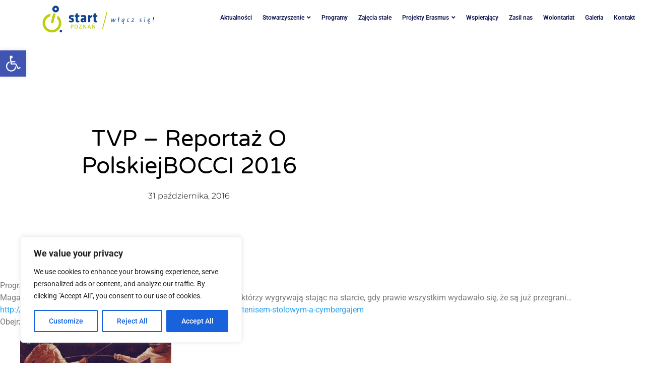

--- FILE ---
content_type: text/css
request_url: https://start.org.pl/wp-content/uploads/elementor/css/post-207.css?ver=1768981436
body_size: 1190
content:
.elementor-widget-section .eael-protected-content-message{font-family:var( --e-global-typography-secondary-font-family ), Sans-serif;font-weight:var( --e-global-typography-secondary-font-weight );}.elementor-widget-section .protected-content-error-msg{font-family:var( --e-global-typography-secondary-font-family ), Sans-serif;font-weight:var( --e-global-typography-secondary-font-weight );}.elementor-widget-section [data-tippy-root] > .tippy-box{color:var( --e-global-color-primary );background-color:var( --e-global-color-primary );font-family:var( --e-global-typography-accent-font-family ), Sans-serif;font-weight:var( --e-global-typography-accent-font-weight );}.elementor-widget-section [data-tippy-root] > .tippy-box .tippy-arrow{color:var( --e-global-color-primary );}.elementor-207 .elementor-element.elementor-element-b30eb86 > .elementor-container{max-width:1350px;}.elementor-widget-column [data-tippy-root] > .tippy-box{color:var( --e-global-color-primary );background-color:var( --e-global-color-primary );font-family:var( --e-global-typography-accent-font-family ), Sans-serif;font-weight:var( --e-global-typography-accent-font-weight );}.elementor-widget-column [data-tippy-root] > .tippy-box .tippy-arrow{color:var( --e-global-color-primary );}.elementor-207 .elementor-element.elementor-element-b1054ae:not(.elementor-motion-effects-element-type-background) > .elementor-widget-wrap, .elementor-207 .elementor-element.elementor-element-b1054ae > .elementor-widget-wrap > .elementor-motion-effects-container > .elementor-motion-effects-layer{background-color:#181C4C;}.elementor-bc-flex-widget .elementor-207 .elementor-element.elementor-element-b1054ae.elementor-column .elementor-widget-wrap{align-items:center;}.elementor-207 .elementor-element.elementor-element-b1054ae.elementor-column.elementor-element[data-element_type="column"] > .elementor-widget-wrap.elementor-element-populated{align-content:center;align-items:center;}.elementor-207 .elementor-element.elementor-element-b1054ae.elementor-column > .elementor-widget-wrap{justify-content:flex-start;}.elementor-207 .elementor-element.elementor-element-b1054ae > .elementor-element-populated{transition:background 0.3s, border 0.3s, border-radius 0.3s, box-shadow 0.3s;}.elementor-207 .elementor-element.elementor-element-b1054ae > .elementor-element-populated > .elementor-background-overlay{transition:background 0.3s, border-radius 0.3s, opacity 0.3s;}.elementor-207 .elementor-element.elementor-element-b1054ae .elementor-element-populated a{color:#FFFFFF;}.elementor-207 .elementor-element.elementor-element-b1054ae .elementor-element-populated a:hover{color:#B4B4B4;}.elementor-widget-text-editor .eael-protected-content-message{font-family:var( --e-global-typography-secondary-font-family ), Sans-serif;font-weight:var( --e-global-typography-secondary-font-weight );}.elementor-widget-text-editor .protected-content-error-msg{font-family:var( --e-global-typography-secondary-font-family ), Sans-serif;font-weight:var( --e-global-typography-secondary-font-weight );}.elementor-widget-text-editor [data-tippy-root] > .tippy-box{color:var( --e-global-color-primary );background-color:var( --e-global-color-primary );font-family:var( --e-global-typography-accent-font-family ), Sans-serif;font-weight:var( --e-global-typography-accent-font-weight );}.elementor-widget-text-editor [data-tippy-root] > .tippy-box .tippy-arrow{color:var( --e-global-color-primary );}.elementor-widget-text-editor .wpcf7 input:not([type="submit"]){background-color:var( --e-global-color-primary );}.elementor-widget-text-editor .wpcf7 select{background-color:var( --e-global-color-primary );}.elementor-widget-text-editor .wpcf7 textarea{background-color:var( --e-global-color-primary );}.elementor-widget-text-editor .wpcf7 label{font-family:var( --e-global-typography-primary-font-family ), Sans-serif;font-weight:var( --e-global-typography-primary-font-weight );color:var( --e-global-color-primary );}.elementor-widget-text-editor ::placeholder{font-family:var( --e-global-typography-primary-font-family ), Sans-serif;font-weight:var( --e-global-typography-primary-font-weight );color:var( --e-global-color-primary );}.elementor-widget-text-editor .wpcf7-submit{font-family:var( --e-global-typography-primary-font-family ), Sans-serif;font-weight:var( --e-global-typography-primary-font-weight );color:var( --e-global-color-primary );background-color:var( --e-global-color-primary );}.elementor-widget-text-editor .wpcf7 input[type="submit"]:hover{color:var( --e-global-color-primary );background-color:var( --e-global-color-primary );}.elementor-widget-text-editor{font-family:var( --e-global-typography-text-font-family ), Sans-serif;font-weight:var( --e-global-typography-text-font-weight );color:var( --e-global-color-text );}.elementor-widget-text-editor.elementor-drop-cap-view-stacked .elementor-drop-cap{background-color:var( --e-global-color-primary );}.elementor-widget-text-editor.elementor-drop-cap-view-framed .elementor-drop-cap, .elementor-widget-text-editor.elementor-drop-cap-view-default .elementor-drop-cap{color:var( --e-global-color-primary );border-color:var( --e-global-color-primary );}.elementor-207 .elementor-element.elementor-element-00c3fb3{width:var( --container-widget-width, 43% );max-width:43%;--container-widget-width:43%;--container-widget-flex-grow:0;align-self:flex-end;font-family:"Roboto", Sans-serif;font-weight:400;line-height:15px;text-shadow:0px 0px 10px rgba(0,0,0,0.3);color:#FFFFFF;}.elementor-207 .elementor-element.elementor-element-00c3fb3 > .elementor-widget-container{margin:0px 0px 0px 70px;}.elementor-207 .elementor-element.elementor-element-0de6ff5:not(.elementor-motion-effects-element-type-background) > .elementor-widget-wrap, .elementor-207 .elementor-element.elementor-element-0de6ff5 > .elementor-widget-wrap > .elementor-motion-effects-container > .elementor-motion-effects-layer{background-color:#181C4C;}.elementor-bc-flex-widget .elementor-207 .elementor-element.elementor-element-0de6ff5.elementor-column .elementor-widget-wrap{align-items:center;}.elementor-207 .elementor-element.elementor-element-0de6ff5.elementor-column.elementor-element[data-element_type="column"] > .elementor-widget-wrap.elementor-element-populated{align-content:center;align-items:center;}.elementor-207 .elementor-element.elementor-element-0de6ff5.elementor-column > .elementor-widget-wrap{justify-content:flex-end;}.elementor-207 .elementor-element.elementor-element-0de6ff5 > .elementor-element-populated{transition:background 0.3s, border 0.3s, border-radius 0.3s, box-shadow 0.3s;margin:0px 0px 0px 0px;--e-column-margin-right:0px;--e-column-margin-left:0px;}.elementor-207 .elementor-element.elementor-element-0de6ff5 > .elementor-element-populated > .elementor-background-overlay{transition:background 0.3s, border-radius 0.3s, opacity 0.3s;}.elementor-widget-icon .eael-protected-content-message{font-family:var( --e-global-typography-secondary-font-family ), Sans-serif;font-weight:var( --e-global-typography-secondary-font-weight );}.elementor-widget-icon .protected-content-error-msg{font-family:var( --e-global-typography-secondary-font-family ), Sans-serif;font-weight:var( --e-global-typography-secondary-font-weight );}.elementor-widget-icon [data-tippy-root] > .tippy-box{color:var( --e-global-color-primary );background-color:var( --e-global-color-primary );font-family:var( --e-global-typography-accent-font-family ), Sans-serif;font-weight:var( --e-global-typography-accent-font-weight );}.elementor-widget-icon [data-tippy-root] > .tippy-box .tippy-arrow{color:var( --e-global-color-primary );}.elementor-widget-icon .wpcf7 input:not([type="submit"]){background-color:var( --e-global-color-primary );}.elementor-widget-icon .wpcf7 select{background-color:var( --e-global-color-primary );}.elementor-widget-icon .wpcf7 textarea{background-color:var( --e-global-color-primary );}.elementor-widget-icon .wpcf7 label{font-family:var( --e-global-typography-primary-font-family ), Sans-serif;font-weight:var( --e-global-typography-primary-font-weight );color:var( --e-global-color-primary );}.elementor-widget-icon ::placeholder{font-family:var( --e-global-typography-primary-font-family ), Sans-serif;font-weight:var( --e-global-typography-primary-font-weight );color:var( --e-global-color-primary );}.elementor-widget-icon .wpcf7-submit{font-family:var( --e-global-typography-primary-font-family ), Sans-serif;font-weight:var( --e-global-typography-primary-font-weight );color:var( --e-global-color-primary );background-color:var( --e-global-color-primary );}.elementor-widget-icon .wpcf7 input[type="submit"]:hover{color:var( --e-global-color-primary );background-color:var( --e-global-color-primary );}.elementor-widget-icon.elementor-view-stacked .elementor-icon{background-color:var( --e-global-color-primary );}.elementor-widget-icon.elementor-view-framed .elementor-icon, .elementor-widget-icon.elementor-view-default .elementor-icon{color:var( --e-global-color-primary );border-color:var( --e-global-color-primary );}.elementor-widget-icon.elementor-view-framed .elementor-icon, .elementor-widget-icon.elementor-view-default .elementor-icon svg{fill:var( --e-global-color-primary );}.elementor-207 .elementor-element.elementor-element-421f25e{width:var( --container-widget-width, 45.187% );max-width:45.187%;--container-widget-width:45.187%;--container-widget-flex-grow:0;}.elementor-207 .elementor-element.elementor-element-421f25e > .elementor-widget-container{margin:0px 79px 0px 0px;}.elementor-207 .elementor-element.elementor-element-421f25e .elementor-icon-wrapper{text-align:end;}.elementor-207 .elementor-element.elementor-element-421f25e.elementor-view-stacked .elementor-icon{background-color:#FFFFFF;}.elementor-207 .elementor-element.elementor-element-421f25e.elementor-view-framed .elementor-icon, .elementor-207 .elementor-element.elementor-element-421f25e.elementor-view-default .elementor-icon{color:#FFFFFF;border-color:#FFFFFF;}.elementor-207 .elementor-element.elementor-element-421f25e.elementor-view-framed .elementor-icon, .elementor-207 .elementor-element.elementor-element-421f25e.elementor-view-default .elementor-icon svg{fill:#FFFFFF;}.elementor-207 .elementor-element.elementor-element-421f25e.elementor-view-stacked .elementor-icon:hover{background-color:#B4B4B4;}.elementor-207 .elementor-element.elementor-element-421f25e.elementor-view-framed .elementor-icon:hover, .elementor-207 .elementor-element.elementor-element-421f25e.elementor-view-default .elementor-icon:hover{color:#B4B4B4;border-color:#B4B4B4;}.elementor-207 .elementor-element.elementor-element-421f25e.elementor-view-framed .elementor-icon:hover, .elementor-207 .elementor-element.elementor-element-421f25e.elementor-view-default .elementor-icon:hover svg{fill:#B4B4B4;}.elementor-207 .elementor-element.elementor-element-421f25e .elementor-icon{font-size:30px;}.elementor-207 .elementor-element.elementor-element-421f25e .elementor-icon svg{height:30px;}@media(min-width:768px){.elementor-207 .elementor-element.elementor-element-b1054ae{width:74.963%;}.elementor-207 .elementor-element.elementor-element-0de6ff5{width:25.001%;}}/* Start custom CSS for text-editor, class: .elementor-element-00c3fb3 */.elementor-207 .elementor-element.elementor-element-00c3fb3 p {margin-bottom:0;}/* End custom CSS */
/* Start custom CSS */a{
    color: white;
    transition: 0.2s;
}/* End custom CSS */

--- FILE ---
content_type: text/css
request_url: https://start.org.pl/wp-content/uploads/elementor/css/post-25498.css?ver=1768981436
body_size: 2124
content:
.elementor-widget-section .eael-protected-content-message{font-family:var( --e-global-typography-secondary-font-family ), Sans-serif;font-weight:var( --e-global-typography-secondary-font-weight );}.elementor-widget-section .protected-content-error-msg{font-family:var( --e-global-typography-secondary-font-family ), Sans-serif;font-weight:var( --e-global-typography-secondary-font-weight );}.elementor-widget-section [data-tippy-root] > .tippy-box{color:var( --e-global-color-primary );background-color:var( --e-global-color-primary );font-family:var( --e-global-typography-accent-font-family ), Sans-serif;font-weight:var( --e-global-typography-accent-font-weight );}.elementor-widget-section [data-tippy-root] > .tippy-box .tippy-arrow{color:var( --e-global-color-primary );}.elementor-25498 .elementor-element.elementor-element-3b1370a3:not(.elementor-motion-effects-element-type-background), .elementor-25498 .elementor-element.elementor-element-3b1370a3 > .elementor-motion-effects-container > .elementor-motion-effects-layer{background-color:var( --e-global-color-primary );}.elementor-25498 .elementor-element.elementor-element-3b1370a3 > .elementor-container{max-width:750px;min-height:500px;}.elementor-25498 .elementor-element.elementor-element-3b1370a3 > .elementor-background-overlay{background-position:center center;background-repeat:no-repeat;background-size:cover;opacity:0.15;transition:background 0.3s, border-radius 0.3s, opacity 0.3s;}.elementor-25498 .elementor-element.elementor-element-3b1370a3{transition:background 0.3s, border 0.3s, border-radius 0.3s, box-shadow 0.3s;}.elementor-25498 .elementor-element.elementor-element-3b1370a3 > .elementor-shape-bottom svg{width:calc(260% + 1.3px);height:120px;transform:translateX(-50%) rotateY(180deg);}.elementor-widget-column [data-tippy-root] > .tippy-box{color:var( --e-global-color-primary );background-color:var( --e-global-color-primary );font-family:var( --e-global-typography-accent-font-family ), Sans-serif;font-weight:var( --e-global-typography-accent-font-weight );}.elementor-widget-column [data-tippy-root] > .tippy-box .tippy-arrow{color:var( --e-global-color-primary );}.elementor-25498 .elementor-element.elementor-element-18fd1b4f > .elementor-element-populated{transition:background 0.3s, border 0.3s, border-radius 0.3s, box-shadow 0.3s;padding:0px 50px 0px 50px;}.elementor-25498 .elementor-element.elementor-element-18fd1b4f > .elementor-element-populated > .elementor-background-overlay{transition:background 0.3s, border-radius 0.3s, opacity 0.3s;}.elementor-widget-theme-post-title .eael-protected-content-message{font-family:var( --e-global-typography-secondary-font-family ), Sans-serif;font-weight:var( --e-global-typography-secondary-font-weight );}.elementor-widget-theme-post-title .protected-content-error-msg{font-family:var( --e-global-typography-secondary-font-family ), Sans-serif;font-weight:var( --e-global-typography-secondary-font-weight );}.elementor-widget-theme-post-title [data-tippy-root] > .tippy-box{color:var( --e-global-color-primary );background-color:var( --e-global-color-primary );font-family:var( --e-global-typography-accent-font-family ), Sans-serif;font-weight:var( --e-global-typography-accent-font-weight );}.elementor-widget-theme-post-title [data-tippy-root] > .tippy-box .tippy-arrow{color:var( --e-global-color-primary );}.elementor-widget-theme-post-title .wpcf7 input:not([type="submit"]){background-color:var( --e-global-color-primary );}.elementor-widget-theme-post-title .wpcf7 select{background-color:var( --e-global-color-primary );}.elementor-widget-theme-post-title .wpcf7 textarea{background-color:var( --e-global-color-primary );}.elementor-widget-theme-post-title .wpcf7 label{font-family:var( --e-global-typography-primary-font-family ), Sans-serif;font-weight:var( --e-global-typography-primary-font-weight );color:var( --e-global-color-primary );}.elementor-widget-theme-post-title ::placeholder{font-family:var( --e-global-typography-primary-font-family ), Sans-serif;font-weight:var( --e-global-typography-primary-font-weight );color:var( --e-global-color-primary );}.elementor-widget-theme-post-title .wpcf7-submit{font-family:var( --e-global-typography-primary-font-family ), Sans-serif;font-weight:var( --e-global-typography-primary-font-weight );color:var( --e-global-color-primary );background-color:var( --e-global-color-primary );}.elementor-widget-theme-post-title .wpcf7 input[type="submit"]:hover{color:var( --e-global-color-primary );background-color:var( --e-global-color-primary );}.elementor-widget-theme-post-title .elementor-heading-title{font-family:var( --e-global-typography-primary-font-family ), Sans-serif;font-weight:var( --e-global-typography-primary-font-weight );color:var( --e-global-color-primary );}.elementor-25498 .elementor-element.elementor-element-17aa00c{text-align:center;}.elementor-25498 .elementor-element.elementor-element-17aa00c .elementor-heading-title{font-family:"Varela Round", Sans-serif;font-size:45px;font-weight:300;text-transform:capitalize;line-height:1.2em;color:#000000;}.elementor-widget-post-info .eael-protected-content-message{font-family:var( --e-global-typography-secondary-font-family ), Sans-serif;font-weight:var( --e-global-typography-secondary-font-weight );}.elementor-widget-post-info .protected-content-error-msg{font-family:var( --e-global-typography-secondary-font-family ), Sans-serif;font-weight:var( --e-global-typography-secondary-font-weight );}.elementor-widget-post-info [data-tippy-root] > .tippy-box{color:var( --e-global-color-primary );background-color:var( --e-global-color-primary );font-family:var( --e-global-typography-accent-font-family ), Sans-serif;font-weight:var( --e-global-typography-accent-font-weight );}.elementor-widget-post-info [data-tippy-root] > .tippy-box .tippy-arrow{color:var( --e-global-color-primary );}.elementor-widget-post-info .wpcf7 input:not([type="submit"]){background-color:var( --e-global-color-primary );}.elementor-widget-post-info .wpcf7 select{background-color:var( --e-global-color-primary );}.elementor-widget-post-info .wpcf7 textarea{background-color:var( --e-global-color-primary );}.elementor-widget-post-info .wpcf7 label{font-family:var( --e-global-typography-primary-font-family ), Sans-serif;font-weight:var( --e-global-typography-primary-font-weight );color:var( --e-global-color-primary );}.elementor-widget-post-info ::placeholder{font-family:var( --e-global-typography-primary-font-family ), Sans-serif;font-weight:var( --e-global-typography-primary-font-weight );color:var( --e-global-color-primary );}.elementor-widget-post-info .wpcf7-submit{font-family:var( --e-global-typography-primary-font-family ), Sans-serif;font-weight:var( --e-global-typography-primary-font-weight );color:var( --e-global-color-primary );background-color:var( --e-global-color-primary );}.elementor-widget-post-info .wpcf7 input[type="submit"]:hover{color:var( --e-global-color-primary );background-color:var( --e-global-color-primary );}.elementor-widget-post-info .elementor-icon-list-item:not(:last-child):after{border-color:var( --e-global-color-text );}.elementor-widget-post-info .elementor-icon-list-icon i{color:var( --e-global-color-primary );}.elementor-widget-post-info .elementor-icon-list-icon svg{fill:var( --e-global-color-primary );}.elementor-widget-post-info .elementor-icon-list-text, .elementor-widget-post-info .elementor-icon-list-text a{color:var( --e-global-color-secondary );}.elementor-widget-post-info .elementor-icon-list-item{font-family:var( --e-global-typography-text-font-family ), Sans-serif;font-weight:var( --e-global-typography-text-font-weight );}.elementor-25498 .elementor-element.elementor-element-6e7084cc .elementor-icon-list-items:not(.elementor-inline-items) .elementor-icon-list-item:not(:last-child){padding-bottom:calc(50px/2);}.elementor-25498 .elementor-element.elementor-element-6e7084cc .elementor-icon-list-items:not(.elementor-inline-items) .elementor-icon-list-item:not(:first-child){margin-top:calc(50px/2);}.elementor-25498 .elementor-element.elementor-element-6e7084cc .elementor-icon-list-items.elementor-inline-items .elementor-icon-list-item{margin-right:calc(50px/2);margin-left:calc(50px/2);}.elementor-25498 .elementor-element.elementor-element-6e7084cc .elementor-icon-list-items.elementor-inline-items{margin-right:calc(-50px/2);margin-left:calc(-50px/2);}body.rtl .elementor-25498 .elementor-element.elementor-element-6e7084cc .elementor-icon-list-items.elementor-inline-items .elementor-icon-list-item:after{left:calc(-50px/2);}body:not(.rtl) .elementor-25498 .elementor-element.elementor-element-6e7084cc .elementor-icon-list-items.elementor-inline-items .elementor-icon-list-item:after{right:calc(-50px/2);}.elementor-25498 .elementor-element.elementor-element-6e7084cc .elementor-icon-list-item:not(:last-child):after{content:"";height:100%;border-color:#000000;}.elementor-25498 .elementor-element.elementor-element-6e7084cc .elementor-icon-list-items:not(.elementor-inline-items) .elementor-icon-list-item:not(:last-child):after{border-top-style:solid;border-top-width:1px;}.elementor-25498 .elementor-element.elementor-element-6e7084cc .elementor-icon-list-items.elementor-inline-items .elementor-icon-list-item:not(:last-child):after{border-left-style:solid;}.elementor-25498 .elementor-element.elementor-element-6e7084cc .elementor-inline-items .elementor-icon-list-item:not(:last-child):after{border-left-width:1px;}.elementor-25498 .elementor-element.elementor-element-6e7084cc .elementor-icon-list-icon{width:0px;}.elementor-25498 .elementor-element.elementor-element-6e7084cc .elementor-icon-list-icon i{font-size:0px;}.elementor-25498 .elementor-element.elementor-element-6e7084cc .elementor-icon-list-icon svg{--e-icon-list-icon-size:0px;}.elementor-25498 .elementor-element.elementor-element-6e7084cc .elementor-icon-list-text, .elementor-25498 .elementor-element.elementor-element-6e7084cc .elementor-icon-list-text a{color:#000000;}.elementor-25498 .elementor-element.elementor-element-6e7084cc .elementor-icon-list-item{font-family:"Montserrat", Sans-serif;font-size:16px;font-weight:300;}.elementor-25498 .elementor-element.elementor-element-2d1ff9b2 > .elementor-container{max-width:1140px;}.elementor-25498 .elementor-element.elementor-element-2d1ff9b2{margin-top:-20px;margin-bottom:0px;}.elementor-25498 .elementor-element.elementor-element-74966997 > .elementor-widget-wrap > .elementor-widget:not(.elementor-widget__width-auto):not(.elementor-widget__width-initial):not(:last-child):not(.elementor-absolute){margin-block-end:: 10px;}.elementor-25498 .elementor-element.elementor-element-74966997 .elementor-element-populated a{color:#2EA3F2;}.elementor-25498 .elementor-element.elementor-element-74966997 > .elementor-element-populated{padding:0px 0px 0px 0px;}.elementor-widget-theme-post-content .eael-protected-content-message{font-family:var( --e-global-typography-secondary-font-family ), Sans-serif;font-weight:var( --e-global-typography-secondary-font-weight );}.elementor-widget-theme-post-content .protected-content-error-msg{font-family:var( --e-global-typography-secondary-font-family ), Sans-serif;font-weight:var( --e-global-typography-secondary-font-weight );}.elementor-widget-theme-post-content [data-tippy-root] > .tippy-box{color:var( --e-global-color-primary );background-color:var( --e-global-color-primary );font-family:var( --e-global-typography-accent-font-family ), Sans-serif;font-weight:var( --e-global-typography-accent-font-weight );}.elementor-widget-theme-post-content [data-tippy-root] > .tippy-box .tippy-arrow{color:var( --e-global-color-primary );}.elementor-widget-theme-post-content .wpcf7 input:not([type="submit"]){background-color:var( --e-global-color-primary );}.elementor-widget-theme-post-content .wpcf7 select{background-color:var( --e-global-color-primary );}.elementor-widget-theme-post-content .wpcf7 textarea{background-color:var( --e-global-color-primary );}.elementor-widget-theme-post-content .wpcf7 label{font-family:var( --e-global-typography-primary-font-family ), Sans-serif;font-weight:var( --e-global-typography-primary-font-weight );color:var( --e-global-color-primary );}.elementor-widget-theme-post-content ::placeholder{font-family:var( --e-global-typography-primary-font-family ), Sans-serif;font-weight:var( --e-global-typography-primary-font-weight );color:var( --e-global-color-primary );}.elementor-widget-theme-post-content .wpcf7-submit{font-family:var( --e-global-typography-primary-font-family ), Sans-serif;font-weight:var( --e-global-typography-primary-font-weight );color:var( --e-global-color-primary );background-color:var( --e-global-color-primary );}.elementor-widget-theme-post-content .wpcf7 input[type="submit"]:hover{color:var( --e-global-color-primary );background-color:var( --e-global-color-primary );}.elementor-widget-theme-post-content{color:var( --e-global-color-text );font-family:var( --e-global-typography-text-font-family ), Sans-serif;font-weight:var( --e-global-typography-text-font-weight );}.elementor-widget-post-navigation .eael-protected-content-message{font-family:var( --e-global-typography-secondary-font-family ), Sans-serif;font-weight:var( --e-global-typography-secondary-font-weight );}.elementor-widget-post-navigation .protected-content-error-msg{font-family:var( --e-global-typography-secondary-font-family ), Sans-serif;font-weight:var( --e-global-typography-secondary-font-weight );}.elementor-widget-post-navigation [data-tippy-root] > .tippy-box{color:var( --e-global-color-primary );background-color:var( --e-global-color-primary );font-family:var( --e-global-typography-accent-font-family ), Sans-serif;font-weight:var( --e-global-typography-accent-font-weight );}.elementor-widget-post-navigation [data-tippy-root] > .tippy-box .tippy-arrow{color:var( --e-global-color-primary );}.elementor-widget-post-navigation .wpcf7 input:not([type="submit"]){background-color:var( --e-global-color-primary );}.elementor-widget-post-navigation .wpcf7 select{background-color:var( --e-global-color-primary );}.elementor-widget-post-navigation .wpcf7 textarea{background-color:var( --e-global-color-primary );}.elementor-widget-post-navigation .wpcf7 label{font-family:var( --e-global-typography-primary-font-family ), Sans-serif;font-weight:var( --e-global-typography-primary-font-weight );color:var( --e-global-color-primary );}.elementor-widget-post-navigation ::placeholder{font-family:var( --e-global-typography-primary-font-family ), Sans-serif;font-weight:var( --e-global-typography-primary-font-weight );color:var( --e-global-color-primary );}.elementor-widget-post-navigation .wpcf7-submit{font-family:var( --e-global-typography-primary-font-family ), Sans-serif;font-weight:var( --e-global-typography-primary-font-weight );color:var( --e-global-color-primary );background-color:var( --e-global-color-primary );}.elementor-widget-post-navigation .wpcf7 input[type="submit"]:hover{color:var( --e-global-color-primary );background-color:var( --e-global-color-primary );}.elementor-widget-post-navigation span.post-navigation__prev--label{color:var( --e-global-color-text );}.elementor-widget-post-navigation span.post-navigation__next--label{color:var( --e-global-color-text );}.elementor-widget-post-navigation span.post-navigation__prev--label, .elementor-widget-post-navigation span.post-navigation__next--label{font-family:var( --e-global-typography-secondary-font-family ), Sans-serif;font-weight:var( --e-global-typography-secondary-font-weight );}.elementor-widget-post-navigation span.post-navigation__prev--title, .elementor-widget-post-navigation span.post-navigation__next--title{color:var( --e-global-color-secondary );font-family:var( --e-global-typography-secondary-font-family ), Sans-serif;font-weight:var( --e-global-typography-secondary-font-weight );}.elementor-25498 .elementor-element.elementor-element-71efdcc0 > .elementor-widget-container{margin:0px 0px 50px 0px;}.elementor-25498 .elementor-element.elementor-element-71efdcc0 span.post-navigation__prev--label{color:#4632da;}.elementor-25498 .elementor-element.elementor-element-71efdcc0 span.post-navigation__next--label{color:#4632da;}.elementor-25498 .elementor-element.elementor-element-71efdcc0 span.post-navigation__prev--label, .elementor-25498 .elementor-element.elementor-element-71efdcc0 span.post-navigation__next--label{font-family:"Varela Round", Sans-serif;font-size:16px;}.elementor-25498 .elementor-element.elementor-element-71efdcc0 span.post-navigation__prev--title, .elementor-25498 .elementor-element.elementor-element-71efdcc0 span.post-navigation__next--title{color:#3d4459;font-family:"Montserrat", Sans-serif;font-size:18px;font-weight:300;}.elementor-25498 .elementor-element.elementor-element-71efdcc0 .post-navigation__arrow-wrapper{color:#4632da;fill:#4632da;font-size:20px;}.elementor-25498 .elementor-element.elementor-element-71efdcc0 .elementor-post-navigation__link a {gap:20px;}.elementor-25498 .elementor-element.elementor-element-71efdcc0 .elementor-post-navigation__separator{background-color:rgba(159,163,173,0.2);width:1px;}.elementor-25498 .elementor-element.elementor-element-71efdcc0 .elementor-post-navigation{color:rgba(159,163,173,0.2);border-block-width:1px;padding:45px 0;}.elementor-25498 .elementor-element.elementor-element-71efdcc0 .elementor-post-navigation__next.elementor-post-navigation__link{width:calc(50% - (1px / 2));}.elementor-25498 .elementor-element.elementor-element-71efdcc0 .elementor-post-navigation__prev.elementor-post-navigation__link{width:calc(50% - (1px / 2));}.elementor-widget-heading .eael-protected-content-message{font-family:var( --e-global-typography-secondary-font-family ), Sans-serif;font-weight:var( --e-global-typography-secondary-font-weight );}.elementor-widget-heading .protected-content-error-msg{font-family:var( --e-global-typography-secondary-font-family ), Sans-serif;font-weight:var( --e-global-typography-secondary-font-weight );}.elementor-widget-heading [data-tippy-root] > .tippy-box{color:var( --e-global-color-primary );background-color:var( --e-global-color-primary );font-family:var( --e-global-typography-accent-font-family ), Sans-serif;font-weight:var( --e-global-typography-accent-font-weight );}.elementor-widget-heading [data-tippy-root] > .tippy-box .tippy-arrow{color:var( --e-global-color-primary );}.elementor-widget-heading .wpcf7 input:not([type="submit"]){background-color:var( --e-global-color-primary );}.elementor-widget-heading .wpcf7 select{background-color:var( --e-global-color-primary );}.elementor-widget-heading .wpcf7 textarea{background-color:var( --e-global-color-primary );}.elementor-widget-heading .wpcf7 label{font-family:var( --e-global-typography-primary-font-family ), Sans-serif;font-weight:var( --e-global-typography-primary-font-weight );color:var( --e-global-color-primary );}.elementor-widget-heading ::placeholder{font-family:var( --e-global-typography-primary-font-family ), Sans-serif;font-weight:var( --e-global-typography-primary-font-weight );color:var( --e-global-color-primary );}.elementor-widget-heading .wpcf7-submit{font-family:var( --e-global-typography-primary-font-family ), Sans-serif;font-weight:var( --e-global-typography-primary-font-weight );color:var( --e-global-color-primary );background-color:var( --e-global-color-primary );}.elementor-widget-heading .wpcf7 input[type="submit"]:hover{color:var( --e-global-color-primary );background-color:var( --e-global-color-primary );}.elementor-widget-heading .elementor-heading-title{font-family:var( --e-global-typography-primary-font-family ), Sans-serif;font-weight:var( --e-global-typography-primary-font-weight );color:var( --e-global-color-primary );}.elementor-25498 .elementor-element.elementor-element-78370adf .elementor-heading-title{font-family:"Varela Round", Sans-serif;font-size:24px;font-weight:300;text-transform:capitalize;line-height:1.2em;color:#4632da;}.elementor-widget-posts .elementor-button{background-color:var( --e-global-color-accent );font-family:var( --e-global-typography-accent-font-family ), Sans-serif;font-weight:var( --e-global-typography-accent-font-weight );}.elementor-widget-posts .eael-protected-content-message{font-family:var( --e-global-typography-secondary-font-family ), Sans-serif;font-weight:var( --e-global-typography-secondary-font-weight );}.elementor-widget-posts .protected-content-error-msg{font-family:var( --e-global-typography-secondary-font-family ), Sans-serif;font-weight:var( --e-global-typography-secondary-font-weight );}.elementor-widget-posts [data-tippy-root] > .tippy-box{color:var( --e-global-color-primary );background-color:var( --e-global-color-primary );font-family:var( --e-global-typography-accent-font-family ), Sans-serif;font-weight:var( --e-global-typography-accent-font-weight );}.elementor-widget-posts [data-tippy-root] > .tippy-box .tippy-arrow{color:var( --e-global-color-primary );}.elementor-widget-posts .wpcf7 input:not([type="submit"]){background-color:var( --e-global-color-primary );}.elementor-widget-posts .wpcf7 select{background-color:var( --e-global-color-primary );}.elementor-widget-posts .wpcf7 textarea{background-color:var( --e-global-color-primary );}.elementor-widget-posts .wpcf7 label{font-family:var( --e-global-typography-primary-font-family ), Sans-serif;font-weight:var( --e-global-typography-primary-font-weight );color:var( --e-global-color-primary );}.elementor-widget-posts ::placeholder{font-family:var( --e-global-typography-primary-font-family ), Sans-serif;font-weight:var( --e-global-typography-primary-font-weight );color:var( --e-global-color-primary );}.elementor-widget-posts .wpcf7-submit{font-family:var( --e-global-typography-primary-font-family ), Sans-serif;font-weight:var( --e-global-typography-primary-font-weight );color:var( --e-global-color-primary );background-color:var( --e-global-color-primary );}.elementor-widget-posts .wpcf7 input[type="submit"]:hover{color:var( --e-global-color-primary );background-color:var( --e-global-color-primary );}.elementor-widget-posts .elementor-post__title, .elementor-widget-posts .elementor-post__title a{color:var( --e-global-color-secondary );font-family:var( --e-global-typography-primary-font-family ), Sans-serif;font-weight:var( --e-global-typography-primary-font-weight );}.elementor-widget-posts .elementor-post__meta-data{font-family:var( --e-global-typography-secondary-font-family ), Sans-serif;font-weight:var( --e-global-typography-secondary-font-weight );}.elementor-widget-posts .elementor-post__excerpt p{font-family:var( --e-global-typography-text-font-family ), Sans-serif;font-weight:var( --e-global-typography-text-font-weight );}.elementor-widget-posts .elementor-post__read-more{color:var( --e-global-color-accent );}.elementor-widget-posts a.elementor-post__read-more{font-family:var( --e-global-typography-accent-font-family ), Sans-serif;font-weight:var( --e-global-typography-accent-font-weight );}.elementor-widget-posts .elementor-post__card .elementor-post__badge{background-color:var( --e-global-color-accent );font-family:var( --e-global-typography-accent-font-family ), Sans-serif;font-weight:var( --e-global-typography-accent-font-weight );}.elementor-widget-posts .elementor-pagination{font-family:var( --e-global-typography-secondary-font-family ), Sans-serif;font-weight:var( --e-global-typography-secondary-font-weight );}.elementor-widget-posts .e-load-more-message{font-family:var( --e-global-typography-secondary-font-family ), Sans-serif;font-weight:var( --e-global-typography-secondary-font-weight );}.elementor-25498 .elementor-element.elementor-element-7dd72540{--grid-row-gap:40px;--grid-column-gap:40px;}.elementor-25498 .elementor-element.elementor-element-7dd72540 > .elementor-widget-container{margin:35px 0px 0px 0px;}.elementor-25498 .elementor-element.elementor-element-7dd72540 .elementor-posts-container .elementor-post__thumbnail{padding-bottom:calc( 1 * 100% );}.elementor-25498 .elementor-element.elementor-element-7dd72540:after{content:"1";}.elementor-25498 .elementor-element.elementor-element-7dd72540 .elementor-post__thumbnail__link{width:100%;}.elementor-25498 .elementor-element.elementor-element-7dd72540 .elementor-post__meta-data span + span:before{content:"///";}.elementor-25498 .elementor-element.elementor-element-7dd72540.elementor-posts--thumbnail-left .elementor-post__thumbnail__link{margin-right:20px;}.elementor-25498 .elementor-element.elementor-element-7dd72540.elementor-posts--thumbnail-right .elementor-post__thumbnail__link{margin-left:20px;}.elementor-25498 .elementor-element.elementor-element-7dd72540.elementor-posts--thumbnail-top .elementor-post__thumbnail__link{margin-bottom:20px;}@media(max-width:1024px){.elementor-25498 .elementor-element.elementor-element-3b1370a3 > .elementor-container{min-height:650px;}.elementor-25498 .elementor-element.elementor-element-3b1370a3 > .elementor-shape-bottom svg{height:195px;}.elementor-25498 .elementor-element.elementor-element-3b1370a3{padding:0% 5% 0% 5%;}.elementor-25498 .elementor-element.elementor-element-17aa00c .elementor-heading-title{font-size:40px;}.elementor-25498 .elementor-element.elementor-element-2d1ff9b2{padding:0px 30px 0px 30px;}.elementor-25498 .elementor-element.elementor-element-78370adf .elementor-heading-title{font-size:24px;}}@media(max-width:767px){.elementor-25498 .elementor-element.elementor-element-3b1370a3 > .elementor-container{min-height:500px;}.elementor-25498 .elementor-element.elementor-element-3b1370a3{padding:10% 5% 0% 5%;}.elementor-25498 .elementor-element.elementor-element-18fd1b4f > .elementor-element-populated{padding:0px 0px 0px 0px;}.elementor-25498 .elementor-element.elementor-element-17aa00c{text-align:center;}.elementor-25498 .elementor-element.elementor-element-17aa00c .elementor-heading-title{font-size:30px;}.elementor-25498 .elementor-element.elementor-element-2d1ff9b2{padding:20px 20px 0px 20px;}.elementor-25498 .elementor-element.elementor-element-78370adf{text-align:center;}.elementor-25498 .elementor-element.elementor-element-78370adf .elementor-heading-title{font-size:24px;line-height:1.4em;}.elementor-25498 .elementor-element.elementor-element-7dd72540 .elementor-posts-container .elementor-post__thumbnail{padding-bottom:calc( 0.5 * 100% );}.elementor-25498 .elementor-element.elementor-element-7dd72540:after{content:"0.5";}.elementor-25498 .elementor-element.elementor-element-7dd72540 .elementor-post__thumbnail__link{width:100%;}}